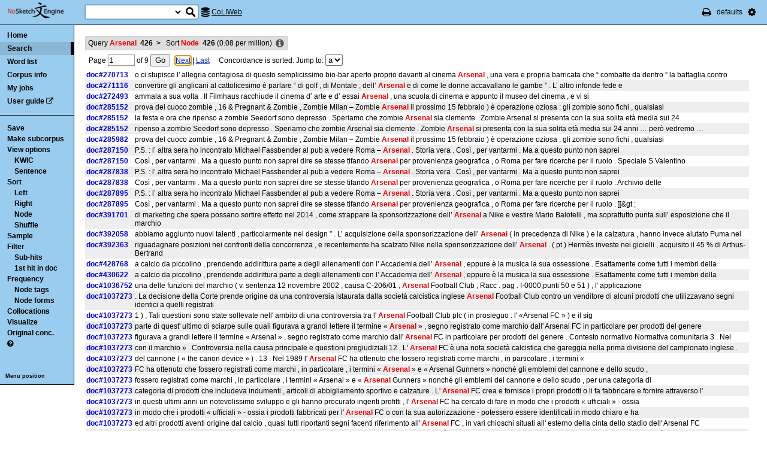

--- FILE ---
content_type: text/html; charset=utf-8
request_url: http://corpora.dipartimentidieccellenza-dilef.unifi.it/noske/run.cgi/view?q=q%5Blemma%3D%3D%22Arsenal%22%5D&q=sword%2Fi+0%3C0~0%3E0;corpname=coliweb&attrs=word&ctxattrs=word&structs=&refs=doc&pagesize=50&gdexcnt=3;viewmode=sen;fromp=1
body_size: 10728
content:
<!DOCTYPE html PUBLIC "-//W3C//DTD XHTML 1.0 Transitional//EN" "http://www.w3.org/TR/xhtml1/DTD/xhtml1-transitional.dtd">
<html xmlns="http://www.w3.org/1999/xhtml">
<head><title>Concordance</title>
<meta http-equiv="Content-Type" content="text/html; charset=utf-8" />
<link rel="icon" href="../img/favicon.ico" />
<link rel="stylesheet" type="text/css" href="../css/font-awesome.min.css" />
<link rel="stylesheet" type="text/css" href="../css/bonito.css?version=open-3.116.13" />
<link rel="stylesheet" type="text/css" href="../css/print_bonito.css?version=open-3.116.13" media="print" />
<script src="../js/jquery-1.7.2.js" type="text/javascript"></script>
<script type="text/javascript">jQuery.noConflict();</script>
<script src="../js/jquery.autocomplete.js" type="text/javascript"></script>
<script src="../js/jquery.cookies.js" type="text/javascript"></script>
<script src="../js/misc.js?version=open-3.116.13" type="text/javascript"></script>
<script src="../js/jquery-ui.min.js" type="text/javascript"></script>
<script type="text/javascript">
jQuery(document).ready(function () {
  jQuery('[name="uilang"]').val("");
  jQuery('#a_reset_options').click(function () {
    jQuery.cookies.del('last_sample_size');
    jQuery.cookies.del('errstdq');
    jQuery.cookies.del('ff_main_state');
    jQuery.cookies.del('contextel_view');
    jQuery.cookies.del('texttypeel_view');
    jQuery.cookies.del('concdesc_view');
    jQuery.ajax({
      url: 'reset_user_options',
      async: false,
      complete: function () {
        window.location.reload();
      }
    });
  });
  jQuery('#corpus-search-form').hover(function () {
    var cc = jQuery('#corpus-search-form option:selected').text();
    jQuery('#ssearch_info').html('Search in <b>' + cc + '</b>').show();
  },
  function () {
    jQuery('#ssearch_info').hide();
  });
});

</script>


<link rel="stylesheet" type="text/css" href="../css/view.css?version=open-3.116.13" />
<link rel="stylesheet" type="text/css" href="../css/jquery-ui.min.css" />
<script src="../js/jquery-ui.min.js" type="text/javascript"></script>
<script type="text/javascript" src="../js/jquery.zclip.js"></script>
<script type="text/javascript">
jQuery(document).ready(function () {
});
</script>
<script src="../js/jquery.periodic.js" type="text/javascript"></script>



</head>

<body onload=";" id="bodytag">

<noscript>
For full functionality of Sketch Engine it is necessary to
<a href="http://www.enable-javascript.com" target="_blank">enable JavaScript</a>
</noscript>



<div id="ske_header">
  <a href="../index.html" title="Sketch Engine homepage">
    <img id="logo" src="../img/logo.png" alt="Sketch Engine logo"/></a>

  <form id="corpus-search-form" action="first">
    <div>
      <span id="ssearch_info"></span>
      <input type="text" name="iquery" value=""
          id="ssearch_query" class="check_input empty" size="16" />
      <select name="corpname">
        <option value="anita1" >Anita1</option>
        <option value="anita2" >Anita2</option>
        <option value="coliweb" selected="selected">CoLIWeb</option>
        <option value="imag" >Imagact spoken</option>
        <option value="imag_w" >Imagact spoken W</option>
        <option value="paisa" >Paisa 1.6</option>
        <option value="paisa_w" >Paisa 1.6 W</option>
        <option value="ridire" >Ridire</option>
        <option value="sanremo" >Sanremo</option>
        <option value="teccolin" >TecColIN</option>
        <option value="wikieng" >WikiHow - English</option>
        <option value="wikiesp" >WikiHow - Spanish</option>
        <option value="wikifra" >WikiHow - French</option>
        <option value="wikiger" >WikiHow - German</option>
        <option value="wikiita" >WikiHow - Italian</option>
        <option value="wikipor" >WikiHow - Portuguese</option>
        <option value="zannoni" >Corpus Zannoni</option>
      </select>
      <input type="hidden" name="corpus-search-form" value="true" />
      <input type="submit" class="long_process_warning" value="Search"
          title="Search in corpora" />
    </div>
  </form>

  <div id="current_corpus">
    <i class="fa fa-database fa-lg"></i>
      <a href="corp_info?corpname=coliweb&struct_attr_stats=1&subcorpora=1" target="_blank"
          title="Information about CoLIWeb">CoLIWeb</a>
  </div>

  <ul id="toolbar-info">
    <li><a href="javascript:window.print()" title="Print this page"><i class="fa fa-print fa-lg"></i></a></li>
    <li>defaults</li>
    <li id="li_system_menu">
      <a href="#" id="a_open_ske_menu" title="System menu"><i class="fa fa-cog fa-lg"></i></a>
    </li>
  </ul>


</div>

<div id="ske_menu">
  <ul>
    <li><a href="#" title="Reset user settings and purge cookies"
        id="a_reset_options">Reset settings</a></li>
  </ul>
  <div id="switch_language">
    <i class="fa fa-language" title="Change interface language"></i>
    <select name="uilang" onchange="save_uilang(this.options[this.selectedIndex].value);">
      <option value="en">English</option>
      <option value="cs">&#269;esky</option>
      <option value="sk">slovensky</option>
      <option value="zh_CN">&#31616;&#20307;&#20013;&#25991;</option>
      <option value="zh_TW">&#32321;&#39636;&#20013;&#25991;</option>
      <option value="ga">Gaeilge</option>
      <option value="sl">sloven&#x0161;&#269;ina</option>
      <option value="hr">hrvatski</option>
      <option value="ar">&#1575;&#1604;&#1593;&#1585;&#1576;&#1610;&#1577;</option>
      <option value="es">espa&#241;ol</option>
      <option value="fr">fran&ccedil;ais</option>
      <option value="uk_UA">&ucy;&kcy;&rcy;&acy;&yicy;&ncy;&scy;&softcy;&kcy;&acy;</option>
      <option value="pl_PL">polski</option>
    </select>
  </div>

  <div id="social_links">
    <a href="http://www.facebook.com/SketchEngine" target="_blank"><i class="fa fa-facebook fa-lg"></i></a>
    <a href="http://www.twitter.com/SketchEngine" target="_blank"><i class="fa fa-twitter fa-lg"></i></a>
    <a href="http://www.linkedin.com/groups/Sketch-Engine-4293299" target="_blank"><i class="fa fa-linkedin fa-lg"></i></a>
    <a href="https://plus.google.com/115778706510018224686/posts" target="_blank"><i class="fa fa-google-plus fa-lg"></i></a>
  </div>
</div>


<div id="container">
<div id="sidebar">
<div id="in-sidebar">
  <ul id="main-menu">
    <li id="menu_item_home"><a href="../index.html">Home</a></li>
    <li id="menu_item_conc"
        class="in"
        ><a title="Search this corpus" href="first_form?corpname=coliweb;align=">Search</a></li>
    <li id="menu_item_wl" 
        ><a title="Various methods for creating lists of words, lemmas etc." href="wordlist_form?corpname=coliweb">Word list</a></li>

  <li 
      id="menu_item_corp_info"
      ><a title="Information about CoLIWeb" href="corp_info?corpname=coliweb&struct_attr_stats=1&subcorpora=1">Corpus info</a></li>
  <li 
      id="menu_item_my_jobs"
      ><a title="My currently running background jobs" href="jobs?corpname=coliweb">My jobs</a></li>
  <li id="menu_item_user_guide"><a href="https://www.sketchengine.co.uk/user-guide"
      target="_blank" title="Documentation">User guide</a> <i class="fa fa-external-link"></i></li>
  </ul>
  <hr/>
  <div id="submenu">
  <ul>
  <li><a title="Save concordance to a text file or xml"
      href="saveconc_form?q=q%5Blemma%3D%3D%22Arsenal%22%5D&amp;q=sword%2Fi+0%3C0%7E0%3E0;corpname=coliweb&amp;viewmode=sen&amp;attrs=word&amp;ctxattrs=word&amp;structs=&amp;refs=doc&amp;pagesize=50&amp;gdexcnt=3&amp;fromp=1&amp;pagesize=50&amp;leftctx=-1%3As&amp;rightctx=1%3As">Save</a></li>
  <li>
    <div id="subcorpus_dialog" title="Make subcorpus">
      Subcorpus name: <input type="text" id="subcname" />
      <p class="compact">
        Save
        <select name="sc_strct">
          <option value="doc" selected="selected">doc</option>
          <option value="s" >s</option>
        </select>
        structures
      </p>
      <div id="subcmsg"></div>
    </div>
    <a title="Make subcorpus" onclick="save_subcorpus('q=q%5Blemma%3D%3D%22Arsenal%22%5D&amp;q=sword%2Fi+0%3C0%7E0%3E0', 'coliweb', '')">Make subcorpus</a>
<script type="text/javascript">
function save_subcorpus (q, corp, subcorp) {
  jQuery("#subcorpus_dialog").dialog({
    close: function() {
      jQuery("#subcmsg").text("");
      jQuery("#subcname").prop('disabled', false).text("");
    },
    buttons : {
      "Save" : function() {
        if (jQuery('#subcname').val() == '') {
          jQuery("#subcmsg").text("Enter subcorpus name");
          return;
        }
        jQuery.ajax({
          type: "GET",
          url: "subcorp?" + q + ";corpname=" + corp
              + ";usesubcorp=" + subcorp
              + ";create=True;subcname=" + jQuery("#subcname").val()
              + ';struct=' + jQuery('[name="sc_strct"]').val(),
          beforeSend: function(msg) {
            jQuery('#subcname').prop('disabled', true);
            jQuery('#subcmsg').html('<p><i class="fa fa-spinner fa-spin"></i> '
                + "Saving.</p><p>You can safely close this dialog. "
                + "Once the subcorpus is ready it will be shown "
                + "in the list of your subcorpora.</p>");
            var dia = jQuery("#subcorpus_dialog").dialog();
            buttons = { "Close": function () { jQuery(this).dialog("close");}};
            dia.dialog("option", "buttons", buttons);
          },
          success: function () {
            jQuery('#subcmsg').text('Saved');
          },
          error: function () {
            jQuery('#subcmsg').text("Failed to save the subcorpus");
          }
        });
      },
      "Cancel" : function() {
        jQuery(this).dialog("close");
      }
    }
  });
  jQuery("#subcorpus_dialog").dialog("open");
}
jQuery("#subcorpus_dialog").dialog({
  autoOpen: false,
  modal: true,
  closeOnEscape: true
});
</script>
</li>
  <li><a title="Concordance view settings" href="viewattrs?q=q%5Blemma%3D%3D%22Arsenal%22%5D&amp;q=sword%2Fi+0%3C0%7E0%3E0;corpname=coliweb&amp;viewmode=sen&amp;attrs=word&amp;ctxattrs=word&amp;structs=&amp;refs=doc&amp;pagesize=50&amp;gdexcnt=3;fromp=1">View options</a>
    <ul class="submenu">
        <li><a title="Key words in context" href="view?q=q%5Blemma%3D%3D%22Arsenal%22%5D&amp;q=sword%2Fi+0%3C0%7E0%3E0;corpname=coliweb;viewmode=kwic;attrs=word&amp;ctxattrs=word&amp;structs=&amp;refs=doc&amp;pagesize=50&amp;gdexcnt=3;fromp=1">KWIC</a></li>
        <li><a title="Show sentences" href="view?q=q%5Blemma%3D%3D%22Arsenal%22%5D&amp;q=sword%2Fi+0%3C0%7E0%3E0;corpname=coliweb;viewmode=sen;attrs=word&amp;ctxattrs=word&amp;structs=&amp;refs=doc&amp;pagesize=50&amp;gdexcnt=3;fromp=1">Sentence</a></li>
    </ul>
  </li>
  <li><a title="Complex sorting options" href="sort?q=q%5Blemma%3D%3D%22Arsenal%22%5D&amp;q=sword%2Fi+0%3C0%7E0%3E0;corpname=coliweb&amp;viewmode=sen&amp;attrs=word&amp;ctxattrs=word&amp;structs=&amp;refs=doc&amp;pagesize=50&amp;gdexcnt=3">Sort</a>
    <ul class="submenu">
      <li><a title="Sort to left" class="long_process_warning"
          href="sortx?q=q%5Blemma%3D%3D%22Arsenal%22%5D&amp;q=sword%2Fi+0%3C0%7E0%3E0;corpname=coliweb&amp;viewmode=sen&amp;attrs=word&amp;ctxattrs=word&amp;structs=&amp;refs=doc&amp;pagesize=50&amp;gdexcnt=3;skey=lc;sicase=i">Left</a></li>
      <li><a title="Sort to right" class="long_process_warning"
          href="sortx?q=q%5Blemma%3D%3D%22Arsenal%22%5D&amp;q=sword%2Fi+0%3C0%7E0%3E0;corpname=coliweb&amp;viewmode=sen&amp;attrs=word&amp;ctxattrs=word&amp;structs=&amp;refs=doc&amp;pagesize=50&amp;gdexcnt=3;skey=rc;sicase=i">Right</a></li>
      <li><a title="Sort by node word" class="long_process_warning"
          href="sortx?q=q%5Blemma%3D%3D%22Arsenal%22%5D&amp;q=sword%2Fi+0%3C0%7E0%3E0;corpname=coliweb&amp;viewmode=sen&amp;attrs=word&amp;ctxattrs=word&amp;structs=&amp;refs=doc&amp;pagesize=50&amp;gdexcnt=3;skey=kw;sicase=i">Node</a></li>
      <li><a title="Randomize ordering of lines" href="view?q=q%5Blemma%3D%3D%22Arsenal%22%5D&amp;q=sword%2Fi+0%3C0%7E0%3E0;q=f;corpname=coliweb&amp;viewmode=sen&amp;attrs=word&amp;ctxattrs=word&amp;structs=&amp;refs=doc&amp;pagesize=50&amp;gdexcnt=3">Shuffle</a></li>
    </ul>
  </li>
  <li><a title="Make a random sample from the concordance."
      href="reduce_form?q=q%5Blemma%3D%3D%22Arsenal%22%5D&amp;q=sword%2Fi+0%3C0%7E0%3E0;corpname=coliweb&amp;viewmode=sen&amp;attrs=word&amp;ctxattrs=word&amp;structs=&amp;refs=doc&amp;pagesize=50&amp;gdexcnt=3">Sample</a>
    <ul class="submenu hidden" id="lastsample">
      <li><a href="reduce?q=q%5Blemma%3D%3D%22Arsenal%22%5D&amp;q=sword%2Fi+0%3C0%7E0%3E0;corpname=coliweb&amp;viewmode=sen&amp;attrs=word&amp;ctxattrs=word&amp;structs=&amp;refs=doc&amp;pagesize=50&amp;gdexcnt=3;">Last</a></li>
    </ul>
    <script type="text/javascript">
      jQuery(document).ready(function () {
        if (jQuery.cookies.get('last_sample_size')) {
          var rlines = jQuery.cookies.get('last_sample_size');
          var _href = jQuery('#lastsample a').attr('href');
          jQuery('#lastsample').removeClass('hidden');
          jQuery('#lastsample a').attr("href", _href + 'rlines=' + rlines);
          jQuery('#lastsample a').append(' (' + rlines + ')');
        }
      });
    </script>
  </li>
  <li><a title="Make a query on the current concordance."
      href="filter_form?q=q%5Blemma%3D%3D%22Arsenal%22%5D&amp;q=sword%2Fi+0%3C0%7E0%3E0;corpname=coliweb&amp;viewmode=sen&amp;attrs=word&amp;ctxattrs=word&amp;structs=&amp;refs=doc&amp;pagesize=50&amp;gdexcnt=3">Filter</a>
    <ul class="submenu">
      <li><a title="Filter lines with subpart matches"
          href="view?corpname=coliweb&amp;viewmode=sen&amp;attrs=word&amp;ctxattrs=word&amp;structs=&amp;refs=doc&amp;pagesize=50&amp;gdexcnt=3;q=q%5Blemma%3D%3D%22Arsenal%22%5D&amp;q=sword%2Fi+0%3C0%7E0%3E0;q=D">Sub-hits</a></li>
      <li><a title="Filter all but first hit in document"
	      href="view?corpname=coliweb&amp;viewmode=sen&amp;attrs=word&amp;ctxattrs=word&amp;structs=&amp;refs=doc&amp;pagesize=50&amp;gdexcnt=3;q=q%5Blemma%3D%3D%22Arsenal%22%5D&amp;q=sword%2Fi+0%3C0%7E0%3E0;q=Fdoc">1st hit in doc</a></li>
    </ul>
  </li>
  <li><a title="Compute frequencies" href="freq?q=q%5Blemma%3D%3D%22Arsenal%22%5D&amp;q=sword%2Fi+0%3C0%7E0%3E0;corpname=coliweb&amp;viewmode=sen&amp;attrs=word&amp;ctxattrs=word&amp;structs=&amp;refs=doc&amp;pagesize=50&amp;gdexcnt=3">Frequency</a>
    <ul class="submenu">
      <li><a title="Show frequencies of node tags" href="freqs?q=q%5Blemma%3D%3D%22Arsenal%22%5D&amp;q=sword%2Fi+0%3C0%7E0%3E0;corpname=coliweb&amp;viewmode=sen&amp;attrs=word&amp;ctxattrs=word&amp;structs=&amp;refs=doc&amp;pagesize=50&amp;gdexcnt=3;fcrit=tag/e+0~0>0;ml=1">Node tags</a></li>
      <li><a title="Show frequencies of node forms" href="freqs?q=q%5Blemma%3D%3D%22Arsenal%22%5D&amp;q=sword%2Fi+0%3C0%7E0%3E0;corpname=coliweb&amp;viewmode=sen&amp;attrs=word&amp;ctxattrs=word&amp;structs=&amp;refs=doc&amp;pagesize=50&amp;gdexcnt=3;fcrit=word/e+0~0>0;ml=1">Node forms</a></li>
    </ul>
  </li>
  <li><a title="Collocation candidates" href="coll?q=q%5Blemma%3D%3D%22Arsenal%22%5D&amp;q=sword%2Fi+0%3C0%7E0%3E0;corpname=coliweb&amp;viewmode=sen&amp;attrs=word&amp;ctxattrs=word&amp;structs=&amp;refs=doc&amp;pagesize=50&amp;gdexcnt=3">Collocations</a></li>
  <li><a title="Concordance distribution overview"
         href="freq_distrib?q=q%5Blemma%3D%3D%22Arsenal%22%5D&amp;q=sword%2Fi+0%3C0%7E0%3E0;corpname=coliweb&amp;viewmode=sen&amp;attrs=word&amp;ctxattrs=word&amp;structs=&amp;refs=doc&amp;pagesize=50&amp;gdexcnt=3">Visualize</a></li>
  <li><a title="Take me to the original concordance" href="view?q=q%5Blemma%3D%3D%22Arsenal%22%5D;corpname=coliweb&amp;viewmode=sen&amp;attrs=word&amp;ctxattrs=word&amp;structs=&amp;refs=doc&amp;pagesize=50&amp;gdexcnt=3">Original conc.</a></li>
  <li>
  <a href="https://www.sketchengine.co.uk/quick-start-guide/concordance-lesson-6/" rel="help"
      title='? Help on concordance' target="_blank">
    <i class="fa fa-question-circle"></i>
  </a>
  </li>

  </ul>
  </div>
  <a class="menu_switch">Menu position</a>
</div> <!-- in-sidebar -->
</div> <!-- sidebar -->

<div id="content">





<div id="long_process_warning">
  <div>
    <span>This action may take several minutes for large corpora, please wait.</span>
  </div>
</div>


<script type="text/javascript">
  jQuery(document).ready(function () {
    jQuery('#next').focus();
  });
</script>


<ul id="breadcrumbs">
  <li
    title="426 hits  (0.08 per million) "
  >
    <a href="view?q=q%5Blemma%3D%3D%22Arsenal%22%5D;corpname=coliweb&amp;viewmode=sen&amp;attrs=word&amp;ctxattrs=word&amp;structs=&amp;refs=doc&amp;pagesize=50&amp;gdexcnt=3">
  Query
    <em>Arsenal</em>
    &nbsp;<strong class="add_commas">426</strong>
    </a>
    <b>&nbsp;&gt;&nbsp;</b>
  </li>
  <li
    title="426 hits  (0.08 per million) "
  >
  Sort
            <em>Node</em>
        &nbsp;<strong class="add_commas">426</strong>
      (<span class="add_commas">0.08</span> per million)
  </li>
  <li class="concdesc"><a title="Concordance description"
      onclick='show_detail("concdesc", "corpname=coliweb;usesubcorp=;q=q%5Blemma%3D%3D%22Arsenal%22%5D&amp;q=sword%2Fi+0%3C0%7E0%3E0;complement_subc=0", "Loading...", true)'>
      <i class="fa fa-info-circle fa-lg"></i></a></li>
</ul>

<div class="bonito-pagination">
<form action="view" id="navigation_form">

<div class="bonito-pagination-core">
  
  <input type="hidden" name="q" value="q[lemma==&quot;Arsenal&quot;]" />
  <input type="hidden" name="q" value="sword/i 0&lt;0~0&gt;0" />
  <input type="hidden" name="corpname" value="coliweb" />
  <input type="hidden" name="viewmode" value="sen" />
  <input type="hidden" name="attrs" value="word" />
  <input type="hidden" name="ctxattrs" value="word" />
  <input type="hidden" name="structs" value="" />
  <input type="hidden" name="refs" value="doc" />
  <input type="hidden" name="pagesize" value="50" />
  <input type="hidden" name="gdexcnt" value="3" />

  Page
  <input type="text" name="fromp" value="1" size="4"
      class="check_input pos_integer"
      data-errtext="Page must be a positive number" />
  <input type="hidden" name="fromc" value="" />
  <input type="hidden" name="goto" value="next" />
  of
  <span class="numofpages add_commas" data-num="9">9</span>
  <input type="submit" value="Go" />
</div>

  <div class="bonito-pagination-right">
  <a href="view?q=q%5Blemma%3D%3D%22Arsenal%22%5D&amp;q=sword%2Fi+0%3C0%7E0%3E0;fromp=2;corpname=coliweb&amp;viewmode=sen&amp;attrs=word&amp;ctxattrs=word&amp;structs=&amp;refs=doc&amp;pagesize=50&amp;gdexcnt=3;navpos=next" id="next">Next</a> |
  <a class="lastpage" href="view?q=q%5Blemma%3D%3D%22Arsenal%22%5D&amp;q=sword%2Fi+0%3C0%7E0%3E0;fromp=9;corpname=coliweb&amp;viewmode=sen&amp;attrs=word&amp;ctxattrs=word&amp;structs=&amp;refs=doc&amp;pagesize=50&amp;gdexcnt=3;navpos=next">Last</a>
  </div>
  &nbsp; &nbsp; Concordance is sorted. Jump to:
  <select onchange="this.form.fromp.value = this.value; this.form.fromc.value = this.options[this.selectedIndex].text; this.form.submit();">
    <option value="1"
    >a</option>
  </select>
</form>
</div>

<table id="conclines">

  <tr toknum="116133490" hitlen="1" class="">
    <td class="ref"
        onclick="show_detail('fullref', 'pos=116133490&amp;corpname=coliweb', 'Loading...', true, 116133490);">doc#270713    </td>
        <td class="par " data-parcorp="coliweb">
    <span class="nott">o ci stupisce l' allegria contagiosa di questo semplicissimo bio-bar aperto proprio davanti al cinema</span>
    <span onclick="show_detail('widectx', 'pos=116133490&amp;hitlen=1&amp;corpname=coliweb', 'Loading...', true, 116133490);"
        class="rtl">
      <b class='col0 coll nott'> Arsenal</b>
    </span>
      <span class="nott"> , una vera e propria barricata che “ combatte da dentro ” la battaglia contro</span>
  </td>

    
    
      </tr>
  <tr toknum="116395287" hitlen="1" class=" even">
    <td class="ref"
        onclick="show_detail('fullref', 'pos=116395287&amp;corpname=coliweb', 'Loading...', true, 116395287);">doc#271116    </td>
        <td class="par " data-parcorp="coliweb">
    <span class="nott">convertire gli anglicani al cattolicesimo è parlare “ di golf , di Montale , dell’</span>
    <span onclick="show_detail('widectx', 'pos=116395287&amp;hitlen=1&amp;corpname=coliweb', 'Loading...', true, 116395287);"
        class="rtl">
      <b class='col0 coll nott'> Arsenal</b>
    </span>
      <span class="nott"> e di come le donne accavallano le gambe ” . L’ altro infonde fede e</span>
  </td>

    
    
      </tr>
  <tr toknum="117321629" hitlen="1" class="">
    <td class="ref"
        onclick="show_detail('fullref', 'pos=117321629&amp;corpname=coliweb', 'Loading...', true, 117321629);">doc#272493    </td>
        <td class="par " data-parcorp="coliweb">
    <span class="nott">ammala a sua volta . Il Filmhaus racchiude il cinema d’ arte e d’ essai</span>
    <span onclick="show_detail('widectx', 'pos=117321629&amp;hitlen=1&amp;corpname=coliweb', 'Loading...', true, 117321629);"
        class="rtl">
      <b class='col0 coll nott'> Arsenal</b>
    </span>
      <span class="nott"> , una scuola di cinema e appunto il museo del cinema , e vi si</span>
  </td>

    
    
      </tr>
  <tr toknum="137573178" hitlen="1" class=" even">
    <td class="ref"
        onclick="show_detail('fullref', 'pos=137573178&amp;corpname=coliweb', 'Loading...', true, 137573178);">doc#285152    </td>
        <td class="par " data-parcorp="coliweb">
    <span class="nott">prova del cuoco zombie , 16 &amp; Pregnant &amp; Zombie , Zombie Milan – Zombie</span>
    <span onclick="show_detail('widectx', 'pos=137573178&amp;hitlen=1&amp;corpname=coliweb', 'Loading...', true, 137573178);"
        class="rtl">
      <b class='col0 coll nott'> Arsenal</b>
    </span>
      <span class="nott"> il prossimo 15 febbraio ) è operazione oziosa : gli zombie sono fichi , qualsiasi</span>
  </td>

    
    
      </tr>
  <tr toknum="137574663" hitlen="1" class="">
    <td class="ref"
        onclick="show_detail('fullref', 'pos=137574663&amp;corpname=coliweb', 'Loading...', true, 137574663);">doc#285152    </td>
        <td class="par " data-parcorp="coliweb">
    <span class="nott">la festa e ora che ripenso a zombie Seedorf sono depresso . Speriamo che zombie</span>
    <span onclick="show_detail('widectx', 'pos=137574663&amp;hitlen=1&amp;corpname=coliweb', 'Loading...', true, 137574663);"
        class="rtl">
      <b class='col0 coll nott'> Arsenal</b>
    </span>
      <span class="nott"> sia clemente . Zombie Arsenal si presenta con la sua solita età media sui 24</span>
  </td>

    
    
      </tr>
  <tr toknum="137574668" hitlen="1" class=" even">
    <td class="ref"
        onclick="show_detail('fullref', 'pos=137574668&amp;corpname=coliweb', 'Loading...', true, 137574668);">doc#285152    </td>
        <td class="par " data-parcorp="coliweb">
    <span class="nott">ripenso a zombie Seedorf sono depresso . Speriamo che zombie Arsenal sia clemente . Zombie</span>
    <span onclick="show_detail('widectx', 'pos=137574668&amp;hitlen=1&amp;corpname=coliweb', 'Loading...', true, 137574668);"
        class="rtl">
      <b class='col0 coll nott'> Arsenal</b>
    </span>
      <span class="nott"> si presenta con la sua solita età media sui 24 anni … però vedremo …</span>
  </td>

    
    
      </tr>
  <tr toknum="139241523" hitlen="1" class="">
    <td class="ref"
        onclick="show_detail('fullref', 'pos=139241523&amp;corpname=coliweb', 'Loading...', true, 139241523);">doc#285982    </td>
        <td class="par " data-parcorp="coliweb">
    <span class="nott">prova del cuoco zombie , 16 &amp; Pregnant &amp; Zombie , Zombie Milan – Zombie</span>
    <span onclick="show_detail('widectx', 'pos=139241523&amp;hitlen=1&amp;corpname=coliweb', 'Loading...', true, 139241523);"
        class="rtl">
      <b class='col0 coll nott'> Arsenal</b>
    </span>
      <span class="nott"> il prossimo 15 febbraio ) è operazione oziosa : gli zombie sono fichi , qualsiasi</span>
  </td>

    
    
      </tr>
  <tr toknum="141567006" hitlen="1" class=" even">
    <td class="ref"
        onclick="show_detail('fullref', 'pos=141567006&amp;corpname=coliweb', 'Loading...', true, 141567006);">doc#287150    </td>
        <td class="par " data-parcorp="coliweb">
    <span class="nott">P.S. : l’ altra sera ho incontrato Michael Fassbender al pub a vedere Roma –</span>
    <span onclick="show_detail('widectx', 'pos=141567006&amp;hitlen=1&amp;corpname=coliweb', 'Loading...', true, 141567006);"
        class="rtl">
      <b class='col0 coll nott'> Arsenal</b>
    </span>
      <span class="nott"> . Storia vera . Così , per vantarmi . Ma a questo punto non saprei</span>
  </td>

    
    
      </tr>
  <tr toknum="141567026" hitlen="1" class="">
    <td class="ref"
        onclick="show_detail('fullref', 'pos=141567026&amp;corpname=coliweb', 'Loading...', true, 141567026);">doc#287150    </td>
        <td class="par " data-parcorp="coliweb">
    <span class="nott">Così , per vantarmi . Ma a questo punto non saprei dire se stesse tifando</span>
    <span onclick="show_detail('widectx', 'pos=141567026&amp;hitlen=1&amp;corpname=coliweb', 'Loading...', true, 141567026);"
        class="rtl">
      <b class='col0 coll nott'> Arsenal</b>
    </span>
      <span class="nott"> per provenienza geografica , o Roma per fare ricerche per il ruolo . Speciale S.Valentino</span>
  </td>

    
    
      </tr>
  <tr toknum="142990789" hitlen="1" class=" even">
    <td class="ref"
        onclick="show_detail('fullref', 'pos=142990789&amp;corpname=coliweb', 'Loading...', true, 142990789);">doc#287838    </td>
        <td class="par " data-parcorp="coliweb">
    <span class="nott">P.S. : l’ altra sera ho incontrato Michael Fassbender al pub a vedere Roma –</span>
    <span onclick="show_detail('widectx', 'pos=142990789&amp;hitlen=1&amp;corpname=coliweb', 'Loading...', true, 142990789);"
        class="rtl">
      <b class='col0 coll nott'> Arsenal</b>
    </span>
      <span class="nott"> . Storia vera . Così , per vantarmi . Ma a questo punto non saprei</span>
  </td>

    
    
      </tr>
  <tr toknum="142990809" hitlen="1" class="">
    <td class="ref"
        onclick="show_detail('fullref', 'pos=142990809&amp;corpname=coliweb', 'Loading...', true, 142990809);">doc#287838    </td>
        <td class="par " data-parcorp="coliweb">
    <span class="nott">Così , per vantarmi . Ma a questo punto non saprei dire se stesse tifando</span>
    <span onclick="show_detail('widectx', 'pos=142990809&amp;hitlen=1&amp;corpname=coliweb', 'Loading...', true, 142990809);"
        class="rtl">
      <b class='col0 coll nott'> Arsenal</b>
    </span>
      <span class="nott"> per provenienza geografica , o Roma per fare ricerche per il ruolo . Archivio delle</span>
  </td>

    
    
      </tr>
  <tr toknum="143121002" hitlen="1" class=" even">
    <td class="ref"
        onclick="show_detail('fullref', 'pos=143121002&amp;corpname=coliweb', 'Loading...', true, 143121002);">doc#287895    </td>
        <td class="par " data-parcorp="coliweb">
    <span class="nott">P.S. : l’ altra sera ho incontrato Michael Fassbender al pub a vedere Roma –</span>
    <span onclick="show_detail('widectx', 'pos=143121002&amp;hitlen=1&amp;corpname=coliweb', 'Loading...', true, 143121002);"
        class="rtl">
      <b class='col0 coll nott'> Arsenal</b>
    </span>
      <span class="nott"> . Storia vera . Così , per vantarmi . Ma a questo punto non saprei</span>
  </td>

    
    
      </tr>
  <tr toknum="143121022" hitlen="1" class="">
    <td class="ref"
        onclick="show_detail('fullref', 'pos=143121022&amp;corpname=coliweb', 'Loading...', true, 143121022);">doc#287895    </td>
        <td class="par " data-parcorp="coliweb">
    <span class="nott">Così , per vantarmi . Ma a questo punto non saprei dire se stesse tifando</span>
    <span onclick="show_detail('widectx', 'pos=143121022&amp;hitlen=1&amp;corpname=coliweb', 'Loading...', true, 143121022);"
        class="rtl">
      <b class='col0 coll nott'> Arsenal</b>
    </span>
      <span class="nott"> per provenienza geografica , o Roma per fare ricerche per il ruolo . ]]&amp;gt ;</span>
  </td>

    
    
      </tr>
  <tr toknum="283217640" hitlen="1" class=" even">
    <td class="ref"
        onclick="show_detail('fullref', 'pos=283217640&amp;corpname=coliweb', 'Loading...', true, 283217640);">doc#391701    </td>
        <td class="par " data-parcorp="coliweb">
    <span class="nott">di marketing che spera possano sortire effetto nel 2014 , come strappare la sponsorizzazione dell’</span>
    <span onclick="show_detail('widectx', 'pos=283217640&amp;hitlen=1&amp;corpname=coliweb', 'Loading...', true, 283217640);"
        class="rtl">
      <b class='col0 coll nott'> Arsenal</b>
    </span>
      <span class="nott"> a Nike e vestire Mario Balotelli , ma soprattutto punta sull’ esposizione che il marchio</span>
  </td>

    
    
      </tr>
  <tr toknum="283291545" hitlen="1" class="">
    <td class="ref"
        onclick="show_detail('fullref', 'pos=283291545&amp;corpname=coliweb', 'Loading...', true, 283291545);">doc#392058    </td>
        <td class="par " data-parcorp="coliweb">
    <span class="nott">abbiamo aggiunto nuovi talenti , particolarmente nel design ” . L’ acquisizione della sponsorizzazione dell’</span>
    <span onclick="show_detail('widectx', 'pos=283291545&amp;hitlen=1&amp;corpname=coliweb', 'Loading...', true, 283291545);"
        class="rtl">
      <b class='col0 coll nott'> Arsenal</b>
    </span>
      <span class="nott"> ( in precedenza di Nike ) e la calzatura , hanno invece aiutato Puma nel</span>
  </td>

    
    
      </tr>
  <tr toknum="283346525" hitlen="1" class=" even">
    <td class="ref"
        onclick="show_detail('fullref', 'pos=283346525&amp;corpname=coliweb', 'Loading...', true, 283346525);">doc#392363    </td>
        <td class="par " data-parcorp="coliweb">
    <span class="nott">riguadagnare posizioni nei confronti della concorrenza , e recentemente ha scalzato Nike nella sponsorizzazione dell’</span>
    <span onclick="show_detail('widectx', 'pos=283346525&amp;hitlen=1&amp;corpname=coliweb', 'Loading...', true, 283346525);"
        class="rtl">
      <b class='col0 coll nott'> Arsenal</b>
    </span>
      <span class="nott"> . ( pt ) Hermès investe nei gioielli , acquisito il 45 % di Arthus-Bertrand</span>
  </td>

    
    
      </tr>
  <tr toknum="297007711" hitlen="1" class="">
    <td class="ref"
        onclick="show_detail('fullref', 'pos=297007711&amp;corpname=coliweb', 'Loading...', true, 297007711);">doc#428768    </td>
        <td class="par " data-parcorp="coliweb">
    <span class="nott">a calcio da piccolino , prendendo addirittura parte a degli allenamenti con l’ Accademia dell’</span>
    <span onclick="show_detail('widectx', 'pos=297007711&amp;hitlen=1&amp;corpname=coliweb', 'Loading...', true, 297007711);"
        class="rtl">
      <b class='col0 coll nott'> Arsenal</b>
    </span>
      <span class="nott"> , eppure è la musica la sua ossessione . Esattamente come tutti i membri della</span>
  </td>

    
    
      </tr>
  <tr toknum="297491026" hitlen="1" class=" even">
    <td class="ref"
        onclick="show_detail('fullref', 'pos=297491026&amp;corpname=coliweb', 'Loading...', true, 297491026);">doc#430622    </td>
        <td class="par " data-parcorp="coliweb">
    <span class="nott">a calcio da piccolino , prendendo addirittura parte a degli allenamenti con l’ Accademia dell’</span>
    <span onclick="show_detail('widectx', 'pos=297491026&amp;hitlen=1&amp;corpname=coliweb', 'Loading...', true, 297491026);"
        class="rtl">
      <b class='col0 coll nott'> Arsenal</b>
    </span>
      <span class="nott"> , eppure è la musica la sua ossessione . Esattamente come tutti i membri della</span>
  </td>

    
    
      </tr>
  <tr toknum="703269432" hitlen="1" class="">
    <td class="ref"
        onclick="show_detail('fullref', 'pos=703269432&amp;corpname=coliweb', 'Loading...', true, 703269432);">doc#1036752    </td>
        <td class="par " data-parcorp="coliweb">
    <span class="nott">una delle funzioni del marchio ( v. sentenza 12 novembre 2002 , causa C-206/01 ,</span>
    <span onclick="show_detail('widectx', 'pos=703269432&amp;hitlen=1&amp;corpname=coliweb', 'Loading...', true, 703269432);"
        class="rtl">
      <b class='col0 coll nott'> Arsenal</b>
    </span>
      <span class="nott"> Football Club , Racc . pag . I-0000,punti 50 e 51 ) , l' applicazione</span>
  </td>

    
    
      </tr>
  <tr toknum="704490646" hitlen="1" class=" even">
    <td class="ref"
        onclick="show_detail('fullref', 'pos=704490646&amp;corpname=coliweb', 'Loading...', true, 704490646);">doc#1037273    </td>
        <td class="par " data-parcorp="coliweb">
    <span class="nott">. La decisione della Corte prende origine da una controversia istaurata dalla società calcistica inglese</span>
    <span onclick="show_detail('widectx', 'pos=704490646&amp;hitlen=1&amp;corpname=coliweb', 'Loading...', true, 704490646);"
        class="rtl">
      <b class='col0 coll nott'> Arsenal</b>
    </span>
      <span class="nott"> Football Club contro un venditore di alcuni prodotti che utilizzavano segni identici a quelli registrati</span>
  </td>

    
    
      </tr>
  <tr toknum="704490817" hitlen="1" class="">
    <td class="ref"
        onclick="show_detail('fullref', 'pos=704490817&amp;corpname=coliweb', 'Loading...', true, 704490817);">doc#1037273    </td>
        <td class="par " data-parcorp="coliweb">
    <span class="nott">1 ) , Tali questioni sono state sollevate nell' ambito di una controversia tra l'</span>
    <span onclick="show_detail('widectx', 'pos=704490817&amp;hitlen=1&amp;corpname=coliweb', 'Loading...', true, 704490817);"
        class="rtl">
      <b class='col0 coll nott'> Arsenal</b>
    </span>
      <span class="nott"> Football Club plc ( in prosieguo : l' «Arsenal FC » ) e il sig</span>
  </td>

    
    
      </tr>
  <tr toknum="704490860" hitlen="1" class=" even">
    <td class="ref"
        onclick="show_detail('fullref', 'pos=704490860&amp;corpname=coliweb', 'Loading...', true, 704490860);">doc#1037273    </td>
        <td class="par " data-parcorp="coliweb">
    <span class="nott">parte di quest' ultimo di sciarpe sulle quali figurava a grandi lettere il termine «</span>
    <span onclick="show_detail('widectx', 'pos=704490860&amp;hitlen=1&amp;corpname=coliweb', 'Loading...', true, 704490860);"
        class="rtl">
      <b class='col0 coll nott'> Arsenal</b>
    </span>
      <span class="nott"> » , segno registrato come marchio dall' Arsenal FC in particolare per prodotti del genere</span>
  </td>

    
    
      </tr>
  <tr toknum="704490868" hitlen="1" class="">
    <td class="ref"
        onclick="show_detail('fullref', 'pos=704490868&amp;corpname=coliweb', 'Loading...', true, 704490868);">doc#1037273    </td>
        <td class="par " data-parcorp="coliweb">
    <span class="nott">figurava a grandi lettere il termine « Arsenal » , segno registrato come marchio dall'</span>
    <span onclick="show_detail('widectx', 'pos=704490868&amp;hitlen=1&amp;corpname=coliweb', 'Loading...', true, 704490868);"
        class="rtl">
      <b class='col0 coll nott'> Arsenal</b>
    </span>
      <span class="nott"> FC in particolare per prodotti del genere . Contesto normativo Normativa comunitaria 3 . Nel</span>
  </td>

    
    
      </tr>
  <tr toknum="704491442" hitlen="1" class=" even">
    <td class="ref"
        onclick="show_detail('fullref', 'pos=704491442&amp;corpname=coliweb', 'Loading...', true, 704491442);">doc#1037273    </td>
        <td class="par " data-parcorp="coliweb">
    <span class="nott">con il marchio » . Controversia nella causa principale e questioni pregiudiziali 12 . L'</span>
    <span onclick="show_detail('widectx', 'pos=704491442&amp;hitlen=1&amp;corpname=coliweb', 'Loading...', true, 704491442);"
        class="rtl">
      <b class='col0 coll nott'> Arsenal</b>
    </span>
      <span class="nott"> FC è una nota società calcistica che gareggia nella prima divisione del campionato inglese .</span>
  </td>

    
    
      </tr>
  <tr toknum="704491504" hitlen="1" class="">
    <td class="ref"
        onclick="show_detail('fullref', 'pos=704491504&amp;corpname=coliweb', 'Loading...', true, 704491504);">doc#1037273    </td>
        <td class="par " data-parcorp="coliweb">
    <span class="nott">del cannone ( « the canon device » ) . 13 . Nel 1989 l'</span>
    <span onclick="show_detail('widectx', 'pos=704491504&amp;hitlen=1&amp;corpname=coliweb', 'Loading...', true, 704491504);"
        class="rtl">
      <b class='col0 coll nott'> Arsenal</b>
    </span>
      <span class="nott"> FC ha ottenuto che fossero registrati come marchi , in particolare , i termini «</span>
  </td>

    
    
      </tr>
  <tr toknum="704491520" hitlen="1" class=" even">
    <td class="ref"
        onclick="show_detail('fullref', 'pos=704491520&amp;corpname=coliweb', 'Loading...', true, 704491520);">doc#1037273    </td>
        <td class="par " data-parcorp="coliweb">
    <span class="nott">FC ha ottenuto che fossero registrati come marchi , in particolare , i termini «</span>
    <span onclick="show_detail('widectx', 'pos=704491520&amp;hitlen=1&amp;corpname=coliweb', 'Loading...', true, 704491520);"
        class="rtl">
      <b class='col0 coll nott'> Arsenal</b>
    </span>
      <span class="nott"> » e « Arsenal Gunners » nonché gli emblemi del cannone e dello scudo ,</span>
  </td>

    
    
      </tr>
  <tr toknum="704491524" hitlen="1" class="">
    <td class="ref"
        onclick="show_detail('fullref', 'pos=704491524&amp;corpname=coliweb', 'Loading...', true, 704491524);">doc#1037273    </td>
        <td class="par " data-parcorp="coliweb">
    <span class="nott">fossero registrati come marchi , in particolare , i termini « Arsenal » e «</span>
    <span onclick="show_detail('widectx', 'pos=704491524&amp;hitlen=1&amp;corpname=coliweb', 'Loading...', true, 704491524);"
        class="rtl">
      <b class='col0 coll nott'> Arsenal</b>
    </span>
      <span class="nott"> Gunners » nonché gli emblemi del cannone e dello scudo , per una categoria di</span>
  </td>

    
    
      </tr>
  <tr toknum="704491553" hitlen="1" class=" even">
    <td class="ref"
        onclick="show_detail('fullref', 'pos=704491553&amp;corpname=coliweb', 'Loading...', true, 704491553);">doc#1037273    </td>
        <td class="par " data-parcorp="coliweb">
    <span class="nott">categoria di prodotti che includeva indumenti , articoli di abbigliamento sportivo e calzature . L'</span>
    <span onclick="show_detail('widectx', 'pos=704491553&amp;hitlen=1&amp;corpname=coliweb', 'Loading...', true, 704491553);"
        class="rtl">
      <b class='col0 coll nott'> Arsenal</b>
    </span>
      <span class="nott"> FC crea e fornisce i propri prodotti o li fa fabbricare e fornire attraverso l'</span>
  </td>

    
    
      </tr>
  <tr toknum="704491620" hitlen="1" class="">
    <td class="ref"
        onclick="show_detail('fullref', 'pos=704491620&amp;corpname=coliweb', 'Loading...', true, 704491620);">doc#1037273    </td>
        <td class="par " data-parcorp="coliweb">
    <span class="nott">in questi ultimi anni un notevolissimo sviluppo e gli hanno procurato ingenti profitti , l'</span>
    <span onclick="show_detail('widectx', 'pos=704491620&amp;hitlen=1&amp;corpname=coliweb', 'Loading...', true, 704491620);"
        class="rtl">
      <b class='col0 coll nott'> Arsenal</b>
    </span>
      <span class="nott"> FC ha cercato di fare in modo che i prodotti « ufficiali » - ossia</span>
  </td>

    
    
      </tr>
  <tr toknum="704491641" hitlen="1" class=" even">
    <td class="ref"
        onclick="show_detail('fullref', 'pos=704491641&amp;corpname=coliweb', 'Loading...', true, 704491641);">doc#1037273    </td>
        <td class="par " data-parcorp="coliweb">
    <span class="nott">in modo che i prodotti « ufficiali » - ossia i prodotti fabbricati per l'</span>
    <span onclick="show_detail('widectx', 'pos=704491641&amp;hitlen=1&amp;corpname=coliweb', 'Loading...', true, 704491641);"
        class="rtl">
      <b class='col0 coll nott'> Arsenal</b>
    </span>
      <span class="nott"> FC o con la sua autorizzazione - potessero essere identificati in modo chiaro e ha</span>
  </td>

    
    
      </tr>
  <tr toknum="704491717" hitlen="1" class="">
    <td class="ref"
        onclick="show_detail('fullref', 'pos=704491717&amp;corpname=coliweb', 'Loading...', true, 704491717);">doc#1037273    </td>
        <td class="par " data-parcorp="coliweb">
    <span class="nott">ed altri prodotti aventi origine dal calcio , quasi tutti riportanti segni facenti riferimento all'</span>
    <span onclick="show_detail('widectx', 'pos=704491717&amp;hitlen=1&amp;corpname=coliweb', 'Loading...', true, 704491717);"
        class="rtl">
      <b class='col0 coll nott'> Arsenal</b>
    </span>
      <span class="nott"> FC , in vari chioschi situati all' esterno della cinta dello stadio dell' Arsenal FC</span>
  </td>

    
    
      </tr>
  <tr toknum="704491731" hitlen="1" class=" even">
    <td class="ref"
        onclick="show_detail('fullref', 'pos=704491731&amp;corpname=coliweb', 'Loading...', true, 704491731);">doc#1037273    </td>
        <td class="par " data-parcorp="coliweb">
    <span class="nott">all' Arsenal FC , in vari chioschi situati all' esterno della cinta dello stadio dell'</span>
    <span onclick="show_detail('widectx', 'pos=704491731&amp;hitlen=1&amp;corpname=coliweb', 'Loading...', true, 704491731);"
        class="rtl">
      <b class='col0 coll nott'> Arsenal</b>
    </span>
      <span class="nott"> FC . Egli è riuscito a ottenere dalla società KT Sports , incaricata dalla società</span>
  </td>

    
    
      </tr>
  <tr toknum="704491779" hitlen="1" class="">
    <td class="ref"
        onclick="show_detail('fullref', 'pos=704491779&amp;corpname=coliweb', 'Loading...', true, 704491779);">doc#1037273    </td>
        <td class="par " data-parcorp="coliweb">
    <span class="nott">solo quantità molto esigue di tali prodotti ufficiali . Nel 1991 e nel 1995 l'</span>
    <span onclick="show_detail('widectx', 'pos=704491779&amp;hitlen=1&amp;corpname=coliweb', 'Loading...', true, 704491779);"
        class="rtl">
      <b class='col0 coll nott'> Arsenal</b>
    </span>
      <span class="nott"> FC ha fatto confiscare articoli non ufficiali detenuti dal sig . Reed . 16 .</span>
  </td>

    
    
      </tr>
  <tr toknum="704491837" hitlen="1" class=" even">
    <td class="ref"
        onclick="show_detail('fullref', 'pos=704491837&amp;corpname=coliweb', 'Loading...', true, 704491837);">doc#1037273    </td>
        <td class="par " data-parcorp="coliweb">
    <span class="nott">sig . Reed abbia venduto e propostoin vendita sciarpe riportanti segni che facevano riferimento all'</span>
    <span onclick="show_detail('widectx', 'pos=704491837&amp;hitlen=1&amp;corpname=coliweb', 'Loading...', true, 704491837);"
        class="rtl">
      <b class='col0 coll nott'> Arsenal</b>
    </span>
      <span class="nott"> FC con iscrizioni a grandi lettere e che si trattasse nella fattispecie di prodotti non</span>
  </td>

    
    
      </tr>
  <tr toknum="704491922" hitlen="1" class="">
    <td class="ref"
        onclick="show_detail('fullref', 'pos=704491922&amp;corpname=coliweb', 'Loading...', true, 704491922);">doc#1037273    </td>
        <td class="par " data-parcorp="coliweb">
    <span class="nott">con il fabbricante o i distributori di qualsiasi altro prodotto . Sono prodotti ufficiali dell'</span>
    <span onclick="show_detail('widectx', 'pos=704491922&amp;hitlen=1&amp;corpname=coliweb', 'Loading...', true, 704491922);"
        class="rtl">
      <b class='col0 coll nott'> Arsenal</b>
    </span>
      <span class="nott"> soltanto quei prodotti provvisti dell' apposita etichetta che contrassegna i prodotti ufficiali dell' Arsenal »</span>
  </td>

    
    
      </tr>
  <tr toknum="704491936" hitlen="1" class=" even">
    <td class="ref"
        onclick="show_detail('fullref', 'pos=704491936&amp;corpname=coliweb', 'Loading...', true, 704491936);">doc#1037273    </td>
        <td class="par " data-parcorp="coliweb">
    <span class="nott">dell' Arsenal soltanto quei prodotti provvisti dell' apposita etichetta che contrassegna i prodotti ufficiali dell'</span>
    <span onclick="show_detail('widectx', 'pos=704491936&amp;hitlen=1&amp;corpname=coliweb', 'Loading...', true, 704491936);"
        class="rtl">
      <b class='col0 coll nott'> Arsenal</b>
    </span>
      <span class="nott"> » . Considerando che , vendendo le sciarpe non ufficiali controverse , il sig .</span>
  </td>

    
    
      </tr>
  <tr toknum="704492051" hitlen="1" class="">
    <td class="ref"
        onclick="show_detail('fullref', 'pos=704492051&amp;corpname=coliweb', 'Loading...', true, 704492051);">doc#1037273    </td>
        <td class="par " data-parcorp="coliweb">
    <span class="nott">e , dall' altro , si era reso colpevole di contraffazione di marchio , l'</span>
    <span onclick="show_detail('widectx', 'pos=704492051&amp;hitlen=1&amp;corpname=coliweb', 'Loading...', true, 704492051);"
        class="rtl">
      <b class='col0 coll nott'> Arsenal</b>
    </span>
      <span class="nott"> FC ha intentato un' azione contro il suddetto commerciante dinanzi alla High Court of Justice</span>
  </td>

    
    
      </tr>
  <tr toknum="704492099" hitlen="1" class=" even">
    <td class="ref"
        onclick="show_detail('fullref', 'pos=704492099&amp;corpname=coliweb', 'Loading...', true, 704492099);">doc#1037273    </td>
        <td class="par " data-parcorp="coliweb">
    <span class="nott">di cui alla causa principale , il giudice a quo ha respinto la domanda dell'</span>
    <span onclick="show_detail('widectx', 'pos=704492099&amp;hitlen=1&amp;corpname=coliweb', 'Loading...', true, 704492099);"
        class="rtl">
      <b class='col0 coll nott'> Arsenal</b>
    </span>
      <span class="nott"> FC nella sua azione per responsabilità extracontrattuale ( per « passing off » ) in</span>
  </td>

    
    
      </tr>
  <tr toknum="704492172" hitlen="1" class="">
    <td class="ref"
        onclick="show_detail('fullref', 'pos=704492172&amp;corpname=coliweb', 'Loading...', true, 704492172);">doc#1037273    </td>
        <td class="par " data-parcorp="coliweb">
    <span class="nott">carattere non ufficiale smerciati dal sig . Reed venissero considerati dal pubblico come provenienti dall'</span>
    <span onclick="show_detail('widectx', 'pos=704492172&amp;hitlen=1&amp;corpname=coliweb', 'Loading...', true, 704492172);"
        class="rtl">
      <b class='col0 coll nott'> Arsenal</b>
    </span>
      <span class="nott"> FC o da quest' ultimo autorizzati . A tale proposito , il giudice del rinvio</span>
  </td>

    
    
      </tr>
  <tr toknum="704492200" hitlen="1" class=" even">
    <td class="ref"
        onclick="show_detail('fullref', 'pos=704492200&amp;corpname=coliweb', 'Loading...', true, 704492200);">doc#1037273    </td>
        <td class="par " data-parcorp="coliweb">
    <span class="nott">giudice del rinvio ha segnatamente rilevato che a suo parere i segni che richiamavano l'</span>
    <span onclick="show_detail('widectx', 'pos=704492200&amp;hitlen=1&amp;corpname=coliweb', 'Loading...', true, 704492200);"
        class="rtl">
      <b class='col0 coll nott'> Arsenal</b>
    </span>
      <span class="nott"> FC , apposti sugli oggetti venduti dal sig . Reed , non comprendevano alcuna indicazione</span>
  </td>

    
    
      </tr>
  <tr toknum="704492229" hitlen="1" class="">
    <td class="ref"
        onclick="show_detail('fullref', 'pos=704492229&amp;corpname=coliweb', 'Loading...', true, 704492229);">doc#1037273    </td>
        <td class="par " data-parcorp="coliweb">
    <span class="nott">alcuna indicazione relativa all' origine di questi ultimi . 21 . Quanto alla doglianza dell'</span>
    <span onclick="show_detail('widectx', 'pos=704492229&amp;hitlen=1&amp;corpname=coliweb', 'Loading...', true, 704492229);"
        class="rtl">
      <b class='col0 coll nott'> Arsenal</b>
    </span>
      <span class="nott"> FC relativa alla contraffazione dei suoi marchi e fondata sull' art . 10 , nn</span>
  </td>

    
    
      </tr>
  <tr toknum="704492269" hitlen="1" class=" even">
    <td class="ref"
        onclick="show_detail('fullref', 'pos=704492269&amp;corpname=coliweb', 'Loading...', true, 704492269);">doc#1037273    </td>
        <td class="par " data-parcorp="coliweb">
    <span class="nott">del Trade Marks Act 1994 , il giudice a quo ha respinto l' argomento dell'</span>
    <span onclick="show_detail('widectx', 'pos=704492269&amp;hitlen=1&amp;corpname=coliweb', 'Loading...', true, 704492269);"
        class="rtl">
      <b class='col0 coll nott'> Arsenal</b>
    </span>
      <span class="nott"> FC secondo cui l' uso fatto dal sig . Reed dei segni registrati come marchi</span>
  </td>

    
    
      </tr>
  <tr toknum="704492346" hitlen="1" class="">
    <td class="ref"
        onclick="show_detail('fullref', 'pos=704492346&amp;corpname=coliweb', 'Loading...', true, 704492346);">doc#1037273    </td>
        <td class="par " data-parcorp="coliweb">
    <span class="nott">tali elementi , il giudice a quo ha ritenuto che l' azione per contraffazione dell'</span>
    <span onclick="show_detail('widectx', 'pos=704492346&amp;hitlen=1&amp;corpname=coliweb', 'Loading...', true, 704492346);"
        class="rtl">
      <b class='col0 coll nott'> Arsenal</b>
    </span>
      <span class="nott"> FC avrebbe potuto avere esito positivo solo se la tutela conferita al titolare del marchio</span>
  </td>

    
    
      </tr>
  <tr toknum="704492626" hitlen="1" class=" even">
    <td class="ref"
        onclick="show_detail('fullref', 'pos=704492626&amp;corpname=coliweb', 'Loading...', true, 704492626);">doc#1037273    </td>
        <td class="par " data-parcorp="coliweb">
    <span class="nott">ha respinto l' argomento del sig . Reed relativo alla asserita invalidità dei marchi dell'</span>
    <span onclick="show_detail('widectx', 'pos=704492626&amp;hitlen=1&amp;corpname=coliweb', 'Loading...', true, 704492626);"
        class="rtl">
      <b class='col0 coll nott'> Arsenal</b>
    </span>
      <span class="nott"> FC . a ) un terzo utilizzi nel commercio un segno identico al detto marchio</span>
  </td>

    
    
      </tr>
  <tr toknum="704492789" hitlen="1" class="">
    <td class="ref"
        onclick="show_detail('fullref', 'pos=704492789&amp;corpname=coliweb', 'Loading...', true, 704492789);">doc#1037273    </td>
        <td class="par " data-parcorp="coliweb">
    <span class="nott">Occorre esaminare in modo congiunto le due questioni pregiudiziali . Osservazioni sottoposte alla Corte L'</span>
    <span onclick="show_detail('widectx', 'pos=704492789&amp;hitlen=1&amp;corpname=coliweb', 'Loading...', true, 704492789);"
        class="rtl">
      <b class='col0 coll nott'> Arsenal</b>
    </span>
      <span class="nott"> FC osserva che l' art . 5 , n. 1 , lett. a ) ,</span>
  </td>

    
    
      </tr>
  <tr toknum="704492973" hitlen="1" class=" even">
    <td class="ref"
        onclick="show_detail('fullref', 'pos=704492973&amp;corpname=coliweb', 'Loading...', true, 704492973);">doc#1037273    </td>
        <td class="par " data-parcorp="coliweb">
    <span class="nott">. 6 , n. 1 , della direttiva . 30 . In subordine , l'</span>
    <span onclick="show_detail('widectx', 'pos=704492973&amp;hitlen=1&amp;corpname=coliweb', 'Loading...', true, 704492973);"
        class="rtl">
      <b class='col0 coll nott'> Arsenal</b>
    </span>
      <span class="nott"> FC osserva che , nel caso di specie , l' uso fatto dal sig .</span>
  </td>

    
    
      </tr>
  <tr toknum="704492995" hitlen="1" class="">
    <td class="ref"
        onclick="show_detail('fullref', 'pos=704492995&amp;corpname=coliweb', 'Loading...', true, 704492995);">doc#1037273    </td>
        <td class="par " data-parcorp="coliweb">
    <span class="nott">di specie , l' uso fatto dal sig . Reed del segno identico al marchio</span>
    <span onclick="show_detail('widectx', 'pos=704492995&amp;hitlen=1&amp;corpname=coliweb', 'Loading...', true, 704492995);"
        class="rtl">
      <b class='col0 coll nott'> Arsenal</b>
    </span>
      <span class="nott"> deve essere comunque qualificato come uso del marchio in quanto marchio d' impresa poiché tale</span>
  </td>

    
    
      </tr>
  <tr toknum="704493071" hitlen="1" class=" even">
    <td class="ref"
        onclick="show_detail('fullref', 'pos=704493071&amp;corpname=coliweb', 'Loading...', true, 704493071);">doc#1037273    </td>
        <td class="par " data-parcorp="coliweb">
    <span class="nott">di applicazione dell' art . 5 , n. 1 , della direttiva , poiché l'</span>
    <span onclick="show_detail('widectx', 'pos=704493071&amp;hitlen=1&amp;corpname=coliweb', 'Loading...', true, 704493071);"
        class="rtl">
      <b class='col0 coll nott'> Arsenal</b>
    </span>
      <span class="nott"> FC non avrebbe provato che il segno fosse utilizzato in quanto marchio d' impresa ,</span>
  </td>

    
    
      </tr>
  <tr toknum="704493418" hitlen="1" class="">
    <td class="ref"
        onclick="show_detail('fullref', 'pos=704493418&amp;corpname=coliweb', 'Loading...', true, 704493418);">doc#1037273    </td>
        <td class="par " data-parcorp="coliweb">
    <span class="nott">reputazione dei prodotti . Comunque , la percezione da parte del pubblico del termine «</span>
    <span onclick="show_detail('widectx', 'pos=704493418&amp;hitlen=1&amp;corpname=coliweb', 'Loading...', true, 704493418);"
        class="rtl">
      <b class='col0 coll nott'> Arsenal</b>
    </span>
      <span class="nott"> » , identico a un marchio denominativo , come una dimostrazione di sostegno , fedeltà</span>
  </td>

    
    
      </tr>
  <tr toknum="704494036" hitlen="1" class=" even">
    <td class="ref"
        onclick="show_detail('fullref', 'pos=704494036&amp;corpname=coliweb', 'Loading...', true, 704494036);">doc#1037273    </td>
        <td class="par " data-parcorp="coliweb">
    <span class="nott">dal punto 19 e dall' allegato V dell' ordinanza di rinvio , il termine «</span>
    <span onclick="show_detail('widectx', 'pos=704494036&amp;hitlen=1&amp;corpname=coliweb', 'Loading...', true, 704494036);"
        class="rtl">
      <b class='col0 coll nott'> Arsenal</b>
    </span>
      <span class="nott"> » figura a grandi lettere sulle sciarpe messe in vendita dal sig . Reed ed</span>
  </td>

    
    
      </tr>
</table>


<div class="bonito-pagination">
<form action="view" id="navigation_form2">

<div class="bonito-pagination-core">
  
  <input type="hidden" name="q" value="q[lemma==&quot;Arsenal&quot;]" />
  <input type="hidden" name="q" value="sword/i 0&lt;0~0&gt;0" />
  <input type="hidden" name="corpname" value="coliweb" />
  <input type="hidden" name="viewmode" value="sen" />
  <input type="hidden" name="attrs" value="word" />
  <input type="hidden" name="ctxattrs" value="word" />
  <input type="hidden" name="structs" value="" />
  <input type="hidden" name="refs" value="doc" />
  <input type="hidden" name="pagesize" value="50" />
  <input type="hidden" name="gdexcnt" value="3" />

  Page
  <input type="text" name="fromp" value="1" size="4"
      class="check_input pos_integer"
      data-errtext="Page must be a positive number" />
  <input type="hidden" name="fromc" value="" />
  <input type="hidden" name="goto" value="next2" />
  of
  <span class="numofpages add_commas" data-num="9">9</span>
  <input type="submit" value="Go" />
</div>

  <div class="bonito-pagination-right">
  <a href="view?q=q%5Blemma%3D%3D%22Arsenal%22%5D&amp;q=sword%2Fi+0%3C0%7E0%3E0;fromp=2;corpname=coliweb&amp;viewmode=sen&amp;attrs=word&amp;ctxattrs=word&amp;structs=&amp;refs=doc&amp;pagesize=50&amp;gdexcnt=3;navpos=next2" id="next2">Next</a> |
  <a class="lastpage" href="view?q=q%5Blemma%3D%3D%22Arsenal%22%5D&amp;q=sword%2Fi+0%3C0%7E0%3E0;fromp=9;corpname=coliweb&amp;viewmode=sen&amp;attrs=word&amp;ctxattrs=word&amp;structs=&amp;refs=doc&amp;pagesize=50&amp;gdexcnt=3;navpos=next2">Last</a>
  </div>
  &nbsp; &nbsp; Concordance is sorted. Jump to:
  <select onchange="this.form.fromp.value = this.value; this.form.fromc.value = this.options[this.selectedIndex].text; this.form.submit();">
    <option value="1"
    >a</option>
  </select>
</form>
</div>


<script type="text/javascript">
jQuery(document).ready(function () {
    jQuery('#detailframe').attr("corpname",  "coliweb");

});
</script>


 <div id="footer">
   <div id="lc_logo">
   <a href="http://www.sketchengine.co.uk"><img alt="Lexical Computing logo" src="../img/lc_logo_new.png" width="98" height="33" /></a>
   </div>
   <div id="ske_version">2.36.7-open-2.167.8-open-3.116.13</div>   </div> <!-- div footer -->
  </div> <!-- container -->
</div> <!-- content -->


<script type="text/javascript">
function save_uilang(value) {
  jQuery.cookies.set('uilang', value);
  window.location.reload();
}
</script>


<div id="detailframe">
  <a href="#" id="hideel" onclick="close_detail(); return false;">
    <i class="fa fa-angle-double-down fa-2x"></i>
  </a>
  <div id="detailframecontent"></div>
  <textarea cols="30" rows="4"></textarea>
</div>

</body>
</html>
















